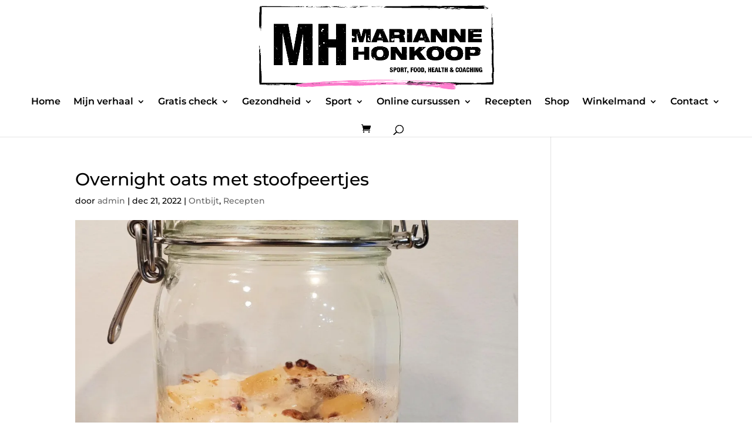

--- FILE ---
content_type: text/html; charset=UTF-8
request_url: https://mariannehonkoop.nl/recepten/overnight-oats-met-stoofpeertjes/
body_size: 34715
content:
<!DOCTYPE html><html lang="nl-NL"><head><meta charset="UTF-8" /><meta http-equiv="X-UA-Compatible" content="IE=edge"><link rel="pingback" href="https://mariannehonkoop.nl/xmlrpc.php" /> <script type="text/javascript">document.documentElement.className = 'js';</script> <link rel="preconnect" href="https://fonts.gstatic.com" crossorigin /><script id="diviarea-loader">window.DiviPopupData=window.DiviAreaConfig={"zIndex":1000000,"animateSpeed":400,"triggerClassPrefix":"show-popup-","idAttrib":"data-popup","modalIndicatorClass":"is-modal","blockingIndicatorClass":"is-blocking","defaultShowCloseButton":true,"withCloseClass":"with-close","noCloseClass":"no-close","triggerCloseClass":"close","singletonClass":"single","darkModeClass":"dark","noShadowClass":"no-shadow","altCloseClass":"close-alt","popupSelector":".et_pb_section.popup","initializeOnEvent":"et_pb_after_init_modules","popupWrapperClass":"area-outer-wrap","fullHeightClass":"full-height","openPopupClass":"da-overlay-visible","overlayClass":"da-overlay","exitIndicatorClass":"on-exit","hoverTriggerClass":"on-hover","clickTriggerClass":"on-click","onExitDelay":2000,"notMobileClass":"not-mobile","notTabletClass":"not-tablet","notDesktopClass":"not-desktop","baseContext":"body","activePopupClass":"is-open","closeButtonClass":"da-close","withLoaderClass":"with-loader","debug":false,"ajaxUrl":"https:\/\/mariannehonkoop.nl\/wp-admin\/admin-ajax.php","sys":[]};var divimode_loader=function(){"use strict";!function(t){t.DiviArea=t.DiviPopup={loaded:!1};var n=t.DiviArea,i=n.Hooks={},o={};function r(t,n,i){var r,e,c;if("string"==typeof t)if(o[t]){if(n)if((r=o[t])&&i)for(c=r.length;c--;)(e=r[c]).callback===n&&e.context===i&&(r[c]=!1);else for(c=r.length;c--;)r[c].callback===n&&(r[c]=!1)}else o[t]=[]}function e(t,n,i,r){if("string"==typeof t){var e={callback:n,priority:i,context:r},c=o[t];c?(c.push(e),c=function(t){var n,i,o,r,e=t.length;for(r=1;r<e;r++)for(n=t[r],i=r;i>0;i--)(o=t[i-1]).priority>n.priority&&(t[i]=o,t[i-1]=n);return t}(c)):c=[e],o[t]=c}}function c(t,n,i){"string"==typeof n&&(n=[n]);var r,e,c=[];for(r=0;r<n.length;r++)Array.prototype.push.apply(c,o[n[r]]);for(e=0;e<c.length;e++){var a=void 0;c[e]&&"function"==typeof c[e].callback&&("filter"===t?void 0!==(a=c[e].callback.apply(c[e].context,i))&&(i[0]=a):c[e].callback.apply(c[e].context,i))}if("filter"===t)return i[0]}i.silent=function(){return i},n.removeFilter=i.removeFilter=function(t,n){r(t,n)},n.removeAction=i.removeAction=function(t,n){r(t,n)},n.applyFilters=i.applyFilters=function(t){for(var n=[],i=arguments.length-1;i-- >0;)n[i]=arguments[i+1];return c("filter",t,n)},n.doAction=i.doAction=function(t){for(var n=[],i=arguments.length-1;i-- >0;)n[i]=arguments[i+1];c("action",t,n)},n.addFilter=i.addFilter=function(n,i,o,r){e(n,i,parseInt(o||10,10),r||t)},n.addAction=i.addAction=function(n,i,o,r){e(n,i,parseInt(o||10,10),r||t)},n.addActionOnce=i.addActionOnce=function(n,i,o,c){e(n,i,parseInt(o||10,10),c||t),e(n,(function(){r(n,i)}),1+parseInt(o||10,10),c||t)}}(window);return{}}();</script><meta name='robots' content='index, follow, max-image-preview:large, max-snippet:-1, max-video-preview:-1' /> <script>window._wca = window._wca || [];</script> <script type="text/javascript">let jqueryParams=[],jQuery=function(r){return jqueryParams=[...jqueryParams,r],jQuery},$=function(r){return jqueryParams=[...jqueryParams,r],$};window.jQuery=jQuery,window.$=jQuery;let customHeadScripts=!1;jQuery.fn=jQuery.prototype={},$.fn=jQuery.prototype={},jQuery.noConflict=function(r){if(window.jQuery)return jQuery=window.jQuery,$=window.jQuery,customHeadScripts=!0,jQuery.noConflict},jQuery.ready=function(r){jqueryParams=[...jqueryParams,r]},$.ready=function(r){jqueryParams=[...jqueryParams,r]},jQuery.load=function(r){jqueryParams=[...jqueryParams,r]},$.load=function(r){jqueryParams=[...jqueryParams,r]},jQuery.fn.ready=function(r){jqueryParams=[...jqueryParams,r]},$.fn.ready=function(r){jqueryParams=[...jqueryParams,r]};</script> <link media="all" href="https://mariannehonkoop.nl/wp-content/cache/autoptimize/css/autoptimize_ec735506fb7bfc36d68ab8c1e5efb796.css" rel="stylesheet"><link media="only screen and (max-width: 768px)" href="https://mariannehonkoop.nl/wp-content/cache/autoptimize/css/autoptimize_6fe211f8bb15af76999ce9135805d7af.css" rel="stylesheet"><link media="screen" href="https://mariannehonkoop.nl/wp-content/cache/autoptimize/css/autoptimize_d5f6a96584ba0edfadb122671c5d1f7e.css" rel="stylesheet"><title>Overnight oats met stoofpeertjes - Marianne Honkoop</title><link rel="canonical" href="https://mariannehonkoop.nl/recepten/overnight-oats-met-stoofpeertjes/" /><meta property="og:locale" content="nl_NL" /><meta property="og:type" content="article" /><meta property="og:title" content="Overnight oats met stoofpeertjes - Marianne Honkoop" /><meta property="og:description" content="Een heerlijk winters ontbijtje met een positief effect op de darmen en op het cholesterol door de pectine in de peertjes. Wat heb je nodig (voor 1 persoon): – 2 stoofpeertjes (gekookt met een beetje kaneel en water totdat ze zacht zijn) – 30 gram rozijnen – 15 gram cacaonibs – 50 gram havermout – [&hellip;]" /><meta property="og:url" content="https://mariannehonkoop.nl/recepten/overnight-oats-met-stoofpeertjes/" /><meta property="og:site_name" content="Marianne Honkoop" /><meta property="article:published_time" content="2022-12-21T04:58:00+00:00" /><meta property="og:image" content="https://i0.wp.com/mariannehonkoop.nl/wp-content/uploads/2022/12/20221215_082144-1-scaled.jpg?fit=2560%2C2560&ssl=1" /><meta property="og:image:width" content="2560" /><meta property="og:image:height" content="2560" /><meta property="og:image:type" content="image/jpeg" /><meta name="author" content="admin" /><meta name="twitter:card" content="summary_large_image" /><meta name="twitter:label1" content="Geschreven door" /><meta name="twitter:data1" content="admin" /><meta name="twitter:label2" content="Geschatte leestijd" /><meta name="twitter:data2" content="1 minuut" /> <script type="application/ld+json" class="yoast-schema-graph">{"@context":"https://schema.org","@graph":[{"@type":"WebPage","@id":"https://mariannehonkoop.nl/recepten/overnight-oats-met-stoofpeertjes/","url":"https://mariannehonkoop.nl/recepten/overnight-oats-met-stoofpeertjes/","name":"Overnight oats met stoofpeertjes - Marianne Honkoop","isPartOf":{"@id":"https://mariannehonkoop.nl/#website"},"primaryImageOfPage":{"@id":"https://mariannehonkoop.nl/recepten/overnight-oats-met-stoofpeertjes/#primaryimage"},"image":{"@id":"https://mariannehonkoop.nl/recepten/overnight-oats-met-stoofpeertjes/#primaryimage"},"thumbnailUrl":"https://i0.wp.com/mariannehonkoop.nl/wp-content/uploads/2022/12/20221215_082144-1-scaled.jpg?fit=2560%2C2560&ssl=1","datePublished":"2022-12-21T04:58:00+00:00","author":{"@id":"https://mariannehonkoop.nl/#/schema/person/0d60b8bc13519d3a75b23e9e696caee2"},"breadcrumb":{"@id":"https://mariannehonkoop.nl/recepten/overnight-oats-met-stoofpeertjes/#breadcrumb"},"inLanguage":"nl-NL","potentialAction":[{"@type":"ReadAction","target":["https://mariannehonkoop.nl/recepten/overnight-oats-met-stoofpeertjes/"]}]},{"@type":"ImageObject","inLanguage":"nl-NL","@id":"https://mariannehonkoop.nl/recepten/overnight-oats-met-stoofpeertjes/#primaryimage","url":"https://i0.wp.com/mariannehonkoop.nl/wp-content/uploads/2022/12/20221215_082144-1-scaled.jpg?fit=2560%2C2560&ssl=1","contentUrl":"https://i0.wp.com/mariannehonkoop.nl/wp-content/uploads/2022/12/20221215_082144-1-scaled.jpg?fit=2560%2C2560&ssl=1","width":2560,"height":2560,"caption":"Overnight oats met stoofpeertjes"},{"@type":"BreadcrumbList","@id":"https://mariannehonkoop.nl/recepten/overnight-oats-met-stoofpeertjes/#breadcrumb","itemListElement":[{"@type":"ListItem","position":1,"name":"Home","item":"https://mariannehonkoop.nl/"},{"@type":"ListItem","position":2,"name":"Overnight oats met stoofpeertjes"}]},{"@type":"WebSite","@id":"https://mariannehonkoop.nl/#website","url":"https://mariannehonkoop.nl/","name":"Marianne Honkoop","description":"Jouw expert voor een gezond en fit lijf","potentialAction":[{"@type":"SearchAction","target":{"@type":"EntryPoint","urlTemplate":"https://mariannehonkoop.nl/?s={search_term_string}"},"query-input":{"@type":"PropertyValueSpecification","valueRequired":true,"valueName":"search_term_string"}}],"inLanguage":"nl-NL"},{"@type":"Person","@id":"https://mariannehonkoop.nl/#/schema/person/0d60b8bc13519d3a75b23e9e696caee2","name":"admin","image":{"@type":"ImageObject","inLanguage":"nl-NL","@id":"https://mariannehonkoop.nl/#/schema/person/image/","url":"https://secure.gravatar.com/avatar/5944ad56fcae4b4751155f9e519c7a8c?s=96&d=mm&r=g","contentUrl":"https://secure.gravatar.com/avatar/5944ad56fcae4b4751155f9e519c7a8c?s=96&d=mm&r=g","caption":"admin"},"sameAs":["https://mariannehonkoop.nl"],"url":"https://mariannehonkoop.nl/author/admin/"}]}</script> <link rel='dns-prefetch' href='//stats.wp.com' /><link rel='preconnect' href='//i0.wp.com' /><link rel='preconnect' href='//c0.wp.com' /><link rel="alternate" type="application/rss+xml" title="Marianne Honkoop &raquo; feed" href="https://mariannehonkoop.nl/feed/" /><link rel="alternate" type="application/rss+xml" title="Marianne Honkoop &raquo; reactiesfeed" href="https://mariannehonkoop.nl/comments/feed/" /><meta content="Divi v.4.27.2" name="generator"/> <script type="text/javascript" id="burst-js-extra">var burst = {"tracking":{"isInitialHit":true,"lastUpdateTimestamp":0,"beacon_url":"https:\/\/mariannehonkoop.nl\/wp-content\/plugins\/burst-statistics\/endpoint.php","ajaxUrl":"https:\/\/mariannehonkoop.nl\/wp-admin\/admin-ajax.php"},"options":{"cookieless":0,"pageUrl":"https:\/\/mariannehonkoop.nl\/recepten\/overnight-oats-met-stoofpeertjes\/","beacon_enabled":1,"do_not_track":0,"enable_turbo_mode":0,"track_url_change":0,"cookie_retention_days":30,"debug":0},"goals":{"completed":[],"scriptUrl":"https:\/\/mariannehonkoop.nl\/wp-content\/plugins\/burst-statistics\/assets\/js\/build\/burst-goals.js?v=1765274320","active":[]},"cache":{"uid":null,"fingerprint":null,"isUserAgent":null,"isDoNotTrack":null,"useCookies":null}};</script> <script type="text/javascript" src="https://mariannehonkoop.nl/wp-includes/js/jquery/jquery.min.js?ver=3.7.1" id="jquery-core-js"></script> <script type="text/javascript" id="jquery-js-after">jQuery(document).ready(function(){
			jQuery( "body" ).on( "added_to_cart", function( e, fragments, cart_hash, this_button ) 
				{ 
					if(this_button == undefined) return;
					console.log(window["bulk_redirect"]);
					var redirect = (this_button.data("redirect"));
					var id = this_button.data("product_id");
					if((redirect) != undefined){
					 	window.location = redirect;
					}else if(window["bulk_redirect"] != undefined){
						if(window["bulk_redirect"][id] != undefined && window["bulk_redirect"][id] != ""){
							window.location = window["bulk_redirect"][id];
						}
					}else{
						if(typeof pisol_redirect_urls != undefined && typeof pisol_redirect_urls[id] != undefined && pisol_redirect_urls[id] != ""){
							if(pisol_redirect_urls[id] != "" && pisol_redirect_urls[id] != undefined){
								window.location = pisol_redirect_urls[id];
							}else{
								pisolAjaxRedirectUrl(id);
							}
						}else{
							pisolAjaxRedirectUrl(id);
						}
					}
				} 
			);

			function pisolAjaxRedirectUrl(product_id){
				jQuery.ajax({
					url:pisol_dcw_setting.ajax_url,
					method:"POST",
					dataType:"json",
					data:{
						product_id:product_id,
						action:"pisol_ajax_add_to_cart_redirect_url"
					}
				}).done(function(res){
					if(res.redirect_url != false){
						window.location = res.redirect_url;
					}
				});
			}
		});
		
jqueryParams.length&&$.each(jqueryParams,function(e,r){if("function"==typeof r){var n=String(r);n.replace("$","jQuery");var a=new Function("return "+n)();$(document).ready(a)}});</script> <script type="text/javascript" id="pi-dcw-js-extra">var pisol_redirect_urls = {"1352":"https:\/\/mariannehonkoop.nl\/afrekenen\/"};
var pisol_dcw_setting = {"ajax_url":"https:\/\/mariannehonkoop.nl\/wp-admin\/admin-ajax.php","pre_fetch":"","buy_now_clicked_class":"pi-buy-now-clicked"};</script> <script type="text/javascript" id="yumpueEpaperLister-js-extra">var yumpuepaperlister_bob = {"ajaxurl":"https:\/\/mariannehonkoop.nl\/wp-admin\/admin-ajax.php","title":"Overnight oats met stoofpeertjes"};</script> <script type="text/javascript" id="woocommerce-js-extra">var woocommerce_params = {"ajax_url":"\/wp-admin\/admin-ajax.php","wc_ajax_url":"\/?wc-ajax=%%endpoint%%","i18n_password_show":"Wachtwoord weergeven","i18n_password_hide":"Wachtwoord verbergen"};</script> <script type="text/javascript" src="https://stats.wp.com/s-202605.js" id="woocommerce-analytics-js" defer="defer" data-wp-strategy="defer"></script> <link rel="https://api.w.org/" href="https://mariannehonkoop.nl/wp-json/" /><link rel="alternate" title="JSON" type="application/json" href="https://mariannehonkoop.nl/wp-json/wp/v2/posts/1352" /><link rel="EditURI" type="application/rsd+xml" title="RSD" href="https://mariannehonkoop.nl/xmlrpc.php?rsd" /><link rel="alternate" title="oEmbed (JSON)" type="application/json+oembed" href="https://mariannehonkoop.nl/wp-json/oembed/1.0/embed?url=https%3A%2F%2Fmariannehonkoop.nl%2Frecepten%2Fovernight-oats-met-stoofpeertjes%2F" /><link rel="alternate" title="oEmbed (XML)" type="text/xml+oembed" href="https://mariannehonkoop.nl/wp-json/oembed/1.0/embed?url=https%3A%2F%2Fmariannehonkoop.nl%2Frecepten%2Fovernight-oats-met-stoofpeertjes%2F&#038;format=xml" /><meta name="ti-site-data" content="[base64]" /><meta name="viewport" content="width=device-width, initial-scale=1.0, maximum-scale=1.0, user-scalable=0" /> <noscript><style>.woocommerce-product-gallery{ opacity: 1 !important; }</style></noscript>  <script type='text/javascript'>!function(f,b,e,v,n,t,s){if(f.fbq)return;n=f.fbq=function(){n.callMethod?
n.callMethod.apply(n,arguments):n.queue.push(arguments)};if(!f._fbq)f._fbq=n;
n.push=n;n.loaded=!0;n.version='2.0';n.queue=[];t=b.createElement(e);t.async=!0;
t.src=v;s=b.getElementsByTagName(e)[0];s.parentNode.insertBefore(t,s)}(window,
document,'script','https://connect.facebook.net/en_US/fbevents.js');</script>  <script type='text/javascript'>var url = window.location.origin + '?ob=open-bridge';
            fbq('set', 'openbridge', '276020114304724', url);
fbq('init', '276020114304724', {}, {
    "agent": "wordpress-6.7.1-4.1.5"
})</script><script type='text/javascript'>fbq('track', 'PageView', []);</script><meta name="facebook-domain-verification" content="0x58uep4nxt8vfget1yqwn0wsj0usz"><link rel="icon" href="https://i0.wp.com/mariannehonkoop.nl/wp-content/uploads/2024/10/cropped-Logo_Vierkant_Zwart.png?fit=32%2C32&#038;ssl=1" sizes="32x32" /><link rel="icon" href="https://i0.wp.com/mariannehonkoop.nl/wp-content/uploads/2024/10/cropped-Logo_Vierkant_Zwart.png?fit=192%2C192&#038;ssl=1" sizes="192x192" /><link rel="apple-touch-icon" href="https://i0.wp.com/mariannehonkoop.nl/wp-content/uploads/2024/10/cropped-Logo_Vierkant_Zwart.png?fit=180%2C180&#038;ssl=1" /><meta name="msapplication-TileImage" content="https://i0.wp.com/mariannehonkoop.nl/wp-content/uploads/2024/10/cropped-Logo_Vierkant_Zwart.png?fit=270%2C270&#038;ssl=1" /></head><body data-rsssl=1 class="post-template-default single single-post postid-1352 single-format-standard theme-Divi woocommerce-no-js et_bloom et_pb_button_helper_class et_fullwidth_nav et_fixed_nav et_show_nav et_pb_show_title et_primary_nav_dropdown_animation_fade et_secondary_nav_dropdown_animation_fade et_header_style_centered et_pb_footer_columns3 et_cover_background et_pb_gutter osx et_pb_gutters3 et_smooth_scroll et_right_sidebar et_divi_theme et-db" data-burst_id="1352" data-burst_type="post"> <noscript> <img height="1" width="1" style="display:none" alt="fbpx"
src="https://www.facebook.com/tr?id=276020114304724&ev=PageView&noscript=1" /> </noscript><div id="page-container"><header id="main-header" data-height-onload="162"><div class="container clearfix et_menu_container"><div class="logo_container"> <span class="logo_helper"></span> <a href="https://mariannehonkoop.nl/"> <img src="https://mariannehonkoop.nl/wp-content/uploads/2024/10/Logo_Lang_Zwart.png" width="1000" height="384" alt="Marianne Honkoop" id="logo" data-height-percentage="100" /> </a></div><div id="et-top-navigation" data-height="162" data-fixed-height="90"><nav id="top-menu-nav"><ul id="top-menu" class="nav"><li id="menu-item-492" class="menu-item menu-item-type-post_type menu-item-object-page menu-item-home menu-item-492"><a href="https://mariannehonkoop.nl/">Home</a></li><li id="menu-item-961" class="menu-item menu-item-type-post_type menu-item-object-page menu-item-has-children menu-item-961"><a href="https://mariannehonkoop.nl/over-mij/">Mijn verhaal</a><ul class="sub-menu"><li id="menu-item-1079" class="menu-item menu-item-type-post_type menu-item-object-page menu-item-1079"><a href="https://mariannehonkoop.nl/opleidingen/">Opleidingen</a></li></ul></li><li id="menu-item-2292" class="menu-item menu-item-type-custom menu-item-object-custom menu-item-has-children menu-item-2292"><a href="#">Gratis check</a><ul class="sub-menu"><li id="menu-item-913" class="menu-item menu-item-type-post_type menu-item-object-page menu-item-913"><a href="https://mariannehonkoop.nl/vitaliteitscheck/">Vitaliteitscheck</a></li><li id="menu-item-517" class="menu-item menu-item-type-post_type menu-item-object-page menu-item-517"><a href="https://mariannehonkoop.nl/boek-een-consult/">Gratis gesprek</a></li></ul></li><li id="menu-item-1580" class="menu-item menu-item-type-custom menu-item-object-custom menu-item-has-children menu-item-1580"><a href="#">Gezondheid</a><ul class="sub-menu"><li id="menu-item-1578" class="menu-item menu-item-type-post_type menu-item-object-page menu-item-1578"><a href="https://mariannehonkoop.nl/orthomoleculaire-therapie/">Orthomoleculaire therapie</a></li><li id="menu-item-2281" class="menu-item menu-item-type-post_type menu-item-object-page menu-item-2281"><a href="https://mariannehonkoop.nl/dna-analyse/">DNA-analyse</a></li><li id="menu-item-694" class="menu-item menu-item-type-post_type menu-item-object-page menu-item-694"><a href="https://mariannehonkoop.nl/emb-test/">EMB test</a></li><li id="menu-item-2181" class="menu-item menu-item-type-post_type menu-item-object-page menu-item-2181"><a href="https://mariannehonkoop.nl/vip-vitaliteitsdag/">VIP Vitaliteitsdag</a></li></ul></li><li id="menu-item-1087" class="menu-item menu-item-type-custom menu-item-object-custom menu-item-has-children menu-item-1087"><a href="#">Sport</a><ul class="sub-menu"><li id="menu-item-2128" class="menu-item menu-item-type-post_type menu-item-object-page menu-item-2128"><a href="https://mariannehonkoop.nl/transformatie-traject/">Transformatie Traject</a></li><li id="menu-item-1130" class="menu-item menu-item-type-post_type menu-item-object-page menu-item-1130"><a href="https://mariannehonkoop.nl/personal-training/">Personal Training</a></li><li id="menu-item-1038" class="menu-item menu-item-type-post_type menu-item-object-page menu-item-1038"><a href="https://mariannehonkoop.nl/yoga-op-het-strand/">Yoga op het strand</a></li><li id="menu-item-1139" class="menu-item menu-item-type-post_type menu-item-object-page menu-item-1139"><a href="https://mariannehonkoop.nl/1-op-1-coaching/">1-op-1 coaching</a></li></ul></li><li id="menu-item-1166" class="menu-item menu-item-type-custom menu-item-object-custom menu-item-has-children menu-item-1166"><a href="#">Online cursussen</a><ul class="sub-menu"><li id="menu-item-1735" class="menu-item menu-item-type-post_type menu-item-object-page menu-item-1735"><a href="https://mariannehonkoop.nl/online-cursus-healthy-living/">Online cursus Healthy Living</a></li></ul></li><li id="menu-item-552" class="menu-item menu-item-type-post_type menu-item-object-page menu-item-552"><a href="https://mariannehonkoop.nl/blog/">Recepten</a></li><li id="menu-item-1808" class="menu-item menu-item-type-post_type menu-item-object-page menu-item-1808"><a href="https://mariannehonkoop.nl/shop/">Shop</a></li><li id="menu-item-768" class="menu-item menu-item-type-post_type menu-item-object-page menu-item-has-children menu-item-768"><a href="https://mariannehonkoop.nl/winkelwagen/">Winkelmand</a><ul class="sub-menu"><li id="menu-item-770" class="menu-item menu-item-type-post_type menu-item-object-page menu-item-770"><a href="https://mariannehonkoop.nl/afrekenen/">Afrekenen</a></li></ul></li><li id="menu-item-538" class="menu-item menu-item-type-post_type menu-item-object-page menu-item-has-children menu-item-538"><a href="https://mariannehonkoop.nl/contact-2/">Contact</a><ul class="sub-menu"><li id="menu-item-1314" class="menu-item menu-item-type-post_type menu-item-object-page menu-item-1314"><a href="https://mariannehonkoop.nl/algemene-voorwaarden-en-disclaimer/">Algemene voorwaarden en disclaimer</a></li></ul></li></ul></nav> <a href="https://mariannehonkoop.nl/winkelwagen/" class="et-cart-info"> <span></span> </a><div id="et_top_search"> <span id="et_search_icon"></span></div><div id="et_mobile_nav_menu"><div class="mobile_nav closed"> <span class="select_page">Selecteer een pagina</span> <span class="mobile_menu_bar mobile_menu_bar_toggle"></span></div></div></div></div><div class="et_search_outer"><div class="container et_search_form_container"><form role="search" method="get" class="et-search-form" action="https://mariannehonkoop.nl/"> <input type="search" class="et-search-field" placeholder="Zoek &hellip;" value="" name="s" title="Zoek naar:" /></form> <span class="et_close_search_field"></span></div></div></header><div id="et-main-area"><div id="main-content"><div class="container"><div id="content-area" class="clearfix"><div id="left-area"><article id="post-1352" class="et_pb_post post-1352 post type-post status-publish format-standard has-post-thumbnail hentry category-ontbijt category-recepten"><div class="et_post_meta_wrapper"><h1 class="entry-title">Overnight oats met stoofpeertjes</h1><p class="post-meta"> door <span class="author vcard"><a href="https://mariannehonkoop.nl/author/admin/" title="Posts van admin" rel="author">admin</a></span> | <span class="published">dec 21, 2022</span> | <a href="https://mariannehonkoop.nl/category/ontbijt/" rel="category tag">Ontbijt</a>, <a href="https://mariannehonkoop.nl/category/recepten/" rel="category tag">Recepten</a></p><img src="https://i0.wp.com/mariannehonkoop.nl/wp-content/uploads/2022/12/20221215_082144-1-scaled.jpg?resize=1080%2C675&#038;ssl=1" alt="Overnight oats met stoofpeertjes" class="" width="1080" height="675" /></div><div class="entry-content"><p>Een heerlijk winters ontbijtje met een positief effect op de darmen en op het cholesterol door de pectine in de peertjes.</p><p><strong>Wat heb je nodig (voor 1 persoon):</strong></p><p>– 2 stoofpeertjes (gekookt met een beetje kaneel en water totdat ze zacht zijn)</p><p>– 30 gram rozijnen</p><p>– 15 gram cacaonibs</p><p>– 50 gram havermout</p><p>– havermelk of een ander soort vegan melk</p><p>– kaneel</p><p><strong>Zo maak je het:</strong></p><p>Snijd de gare stoofpeertjes in stukjes en voeg rest van de ingrediënten toe. Ik gebruik zelf een weckpotje, maar een pannetje met deksel kan ook prima. Laat alles een nachtje intrekken en warm voor het ontbijt alles even door.</p> <span class="et_bloom_bottom_trigger"></span></div><div class="et_post_meta_wrapper"><div class="et-single-post-ad"> <a href=""><img src="" alt="468" class="foursixeight" /></a></div></div></article></div></div></div></div><footer id="main-footer"><div class="container"><div id="footer-widgets" class="clearfix"><div class="footer-widget"><div id="text-2" class="fwidget et_pb_widget widget_text"><h4 class="title">Contact</h4><div class="textwidget"><p>marianne@mariannehonkoop.nl</p><p>06-44810467</p><p>Tuinstraat 23, 4697EZ</p><p>Sint-Annaland</p></div></div><div id="text-4" class="fwidget et_pb_widget widget_text"><h4 class="title">Registraties</h4><div class="textwidget"><p>Kvk nummer: 50968904</p><p>BTW-ID: NL001637786B22</p><p>Lidmaatschapsnummer BGN: 3361</p><p>Therapeut nummer CAT: 54682021-05-01</p></div></div></div><div class="footer-widget"><div id="text-3" class="fwidget et_pb_widget widget_text"><h4 class="title">Openingstijden</h4><div class="textwidget"><p>De praktijk is geopend op:</p><p>Maandag: 9.00 – 17.00</p><p>Dinsdag: 9.00 &#8211; 17.00</p><p>Woensdag: 9.00 tot 20.00</p><p>Donderdag: 9.00 tot 17.00</p><p>Vrijdag: 9.00 tot 17.00</p><p>Zaterdag: gesloten</p><p>Zondag: gesloten</p></div></div></div><div class="footer-widget"><div id="aboutmewidget-2" class="fwidget et_pb_widget widget_aboutmewidget"><h4 class="title">Over mij</h4><div class="clearfix"> <img src="https://mariannehonkoop.nl/wp-content/uploads/et_temp/Marianne-Honkoop-Orthomoleculair-Therapeut-Zeeland-kl-104203_74x74.jpg" id="about-image" alt="" /> Als gezondheidsexpert, personal trainer, voedingsdeskundige en orthomoleculair therapeut begeleid ik jou naar een fit, gezond en energiek leven.</div></div><div id="custom_html-2" class="widget_text fwidget et_pb_widget widget_custom_html"><div class="textwidget custom-html-widget"><script type="text/javascript">(function(e,t,o,n,p,r,i){e.visitorGlobalObjectAlias=n;e[e.visitorGlobalObjectAlias]=e[e.visitorGlobalObjectAlias]||function(){(e[e.visitorGlobalObjectAlias].q=e[e.visitorGlobalObjectAlias].q||[]).push(arguments)};e[e.visitorGlobalObjectAlias].l=(new Date).getTime();r=t.createElement("script");r.src=o;r.async=true;i=t.getElementsByTagName("script")[0];i.parentNode.insertBefore(r,i)})(window,document,"https://diffuser-cdn.app-us1.com/diffuser/diffuser.js","vgo");
    vgo('setAccount', '650072585');
    vgo('setTrackByDefault', true);

    vgo('process');</script></div></div></div></div></div><div id="footer-bottom"><div class="container clearfix"><ul class="et-social-icons"><li class="et-social-icon et-social-facebook"> <a href="https://www.facebook.com/mariannehonkoop/" class="icon"> <span>Facebook</span> </a></li><li class="et-social-icon et-social-instagram"> <a href="https://www.instagram.com/mariannehonkoop/" class="icon"> <span>Instagram</span> </a></li></ul></div></div></footer></div></div><div class="et_bloom_flyin et_bloom_optin et_bloom_resize et_bloom_flyin_center et_bloom_optin_1 et_bloom_auto_popup" data-delay="60" data-cookie_duration="1"><div class="et_bloom_form_container et_bloom_form_right et_bloom_with_border et_bloom_border_solid et_bloom_border_position_full et_bloom_form_text_dark et_bloom_animation_fadein et_flyin_3_fields"><div class="et_bloom_form_container_wrapper clearfix"><div class="et_bloom_header_outer"><div class="et_bloom_form_header et_bloom_header_text_dark"><div class="et_bloom_form_text"><h2>Schrijf je in voor de nieuwsbrief</h2><p>Blijf op de hoogte van de ontwikkelingen rondom de praktijk en ontvang maandelijks tips en weetjes om jouw gezondheid te verbeteren.</p></div></div></div><div class="et_bloom_form_content et_bloom_3_fields"><form method="post" class="clearfix"><div class="et_bloom_fields"><p class="et_bloom_popup_input et_bloom_subscribe_name"> <input placeholder="Voornaam" maxlength="50"></p><p class="et_bloom_popup_input et_bloom_subscribe_last"> <input placeholder="Achternaam" maxlength="50"></p><p class="et_bloom_popup_input et_bloom_subscribe_email"> <input placeholder="Email"></p> <button data-optin_id="optin_1" data-service="activecampaign" data-list_id="10" data-page_id="1352" data-account="mypersonal14658activehostedcom" data-ip_address="true" class="et_bloom_submit_subscription"> <span class="et_bloom_subscribe_loader"></span> <span class="et_bloom_button_text et_bloom_button_text_color_light">Schrijf je in</span> </button></div></form><div class="et_bloom_success_container"> <span class="et_bloom_success_checkmark"></span></div><h2 class="et_bloom_success_message">Gelukt! Je staat ingeschreven voor de nieuwsbrief.</h2></div></div> <span class="et_bloom_close_button"></span></div></div> <script>if ( typeof vgo === 'function' ) {
			document.addEventListener("cmplz_fire_categories", function (e) {
				var consentedCategories = e.detail.categories;
				if (cmplz_in_array('marketing', consentedCategories)) {
					vgo('process', 'allowTracking');
				}
			});
		}</script>  <script type='text/javascript'>document.addEventListener( 'wpcf7mailsent', function( event ) {
        if( "fb_pxl_code" in event.detail.apiResponse){
            eval(event.detail.apiResponse.fb_pxl_code);
        }
        }, false );</script> <div id='fb-pxl-ajax-code'></div> <script type='text/javascript'>(function () {
			var c = document.body.className;
			c = c.replace(/woocommerce-no-js/, 'woocommerce-js');
			document.body.className = c;
		})();</script>  <script async src="https://www.googletagmanager.com/gtag/js?id=G-964T6ZLMYQ"></script> <script>window.dataLayer = window.dataLayer || [];
  function gtag(){dataLayer.push(arguments);}
  gtag('js', new Date());

  gtag('config', 'G-964T6ZLMYQ');</script><link rel='stylesheet' id='et-gf-open-sans-css' href='https://fonts.googleapis.com/css?family=Open+Sans%3A400%2C700&#038;ver=1.3.12' type='text/css' media='all' /> <script type="text/javascript" id="site_tracking-js-extra">var php_data = {"ac_settings":{"tracking_actid":650072585,"site_tracking_default":1,"site_tracking":1},"user_email":""};</script> <script type="text/javascript" id="divi-custom-script-js-extra">var DIVI = {"item_count":"%d Item","items_count":"%d Items"};
var et_builder_utils_params = {"condition":{"diviTheme":true,"extraTheme":false},"scrollLocations":["app","top"],"builderScrollLocations":{"desktop":"app","tablet":"app","phone":"app"},"onloadScrollLocation":"app","builderType":"fe"};
var et_frontend_scripts = {"builderCssContainerPrefix":"#et-boc","builderCssLayoutPrefix":"#et-boc .et-l"};
var et_pb_custom = {"ajaxurl":"https:\/\/mariannehonkoop.nl\/wp-admin\/admin-ajax.php","images_uri":"https:\/\/mariannehonkoop.nl\/wp-content\/themes\/Divi\/images","builder_images_uri":"https:\/\/mariannehonkoop.nl\/wp-content\/themes\/Divi\/includes\/builder\/images","et_frontend_nonce":"b1f6f2e3e6","subscription_failed":"Kijk dan de onderstaande velden in om ervoor te zorgen u de juiste informatie.","et_ab_log_nonce":"a689e0e6f1","fill_message":"Alsjeblieft, vul op de volgende gebieden:","contact_error_message":"Gelieve de volgende fouten te verbeteren:","invalid":"Ongeldig e-mail","captcha":"Captcha","prev":"Vorig","previous":"Vorige","next":"Volgende","wrong_captcha":"U heeft het verkeerde nummer in de captcha ingevoerd.","wrong_checkbox":"Selectievakje","ignore_waypoints":"no","is_divi_theme_used":"1","widget_search_selector":".widget_search","ab_tests":[],"is_ab_testing_active":"","page_id":"1352","unique_test_id":"","ab_bounce_rate":"5","is_cache_plugin_active":"yes","is_shortcode_tracking":"","tinymce_uri":"https:\/\/mariannehonkoop.nl\/wp-content\/themes\/Divi\/includes\/builder\/frontend-builder\/assets\/vendors","accent_color":"#e5ccc5","waypoints_options":[]};
var et_pb_box_shadow_elements = [];</script> <script type="text/javascript" src="https://mariannehonkoop.nl/wp-includes/js/dist/vendor/wp-polyfill.min.js?ver=3.15.0" id="wp-polyfill-js"></script> <script type="text/javascript" id="wc-order-attribution-js-extra">var wc_order_attribution = {"params":{"lifetime":1.0e-5,"session":30,"base64":false,"ajaxurl":"https:\/\/mariannehonkoop.nl\/wp-admin\/admin-ajax.php","prefix":"wc_order_attribution_","allowTracking":true},"fields":{"source_type":"current.typ","referrer":"current_add.rf","utm_campaign":"current.cmp","utm_source":"current.src","utm_medium":"current.mdm","utm_content":"current.cnt","utm_id":"current.id","utm_term":"current.trm","utm_source_platform":"current.plt","utm_creative_format":"current.fmt","utm_marketing_tactic":"current.tct","session_entry":"current_add.ep","session_start_time":"current_add.fd","session_pages":"session.pgs","session_count":"udata.vst","user_agent":"udata.uag"}};</script> <script type="text/javascript" id="jetpack-stats-js-before">_stq = window._stq || [];
_stq.push([ "view", JSON.parse("{\"v\":\"ext\",\"blog\":\"199318995\",\"post\":\"1352\",\"tz\":\"0\",\"srv\":\"mariannehonkoop.nl\",\"j\":\"1:15.3.1\"}") ]);
_stq.push([ "clickTrackerInit", "199318995", "1352" ]);</script> <script type="text/javascript" src="https://stats.wp.com/e-202605.js" id="jetpack-stats-js" defer="defer" data-wp-strategy="defer"></script> <script type="text/javascript" id="et_bloom-custom-js-js-extra">var bloomSettings = {"ajaxurl":"https:\/\/mariannehonkoop.nl\/wp-admin\/admin-ajax.php","pageurl":"https:\/\/mariannehonkoop.nl\/recepten\/overnight-oats-met-stoofpeertjes\/","stats_nonce":"9cb9a22c7b","subscribe_nonce":"c2c83ddeed","is_user_logged_in":"not_logged"};</script> <script data-category="functional">window['gtag_enable_tcf_support'] = false;
window.dataLayer = window.dataLayer || [];
function gtag(){dataLayer.push(arguments);}
gtag('js', new Date());
gtag('config', '', {
	cookie_flags:'secure;samesite=none',
	
});</script> <script type="text/javascript">(function() {
				window.wcAnalytics = window.wcAnalytics || {};
				const wcAnalytics = window.wcAnalytics;

				// Set the assets URL for webpack to find the split assets.
				wcAnalytics.assets_url = 'https://mariannehonkoop.nl/wp-content/plugins/jetpack/jetpack_vendor/automattic/woocommerce-analytics/src/../build/';

				// Set the REST API tracking endpoint URL.
				wcAnalytics.trackEndpoint = 'https://mariannehonkoop.nl/wp-json/woocommerce-analytics/v1/track';

				// Set common properties for all events.
				wcAnalytics.commonProps = {"blog_id":199318995,"store_id":"c86881a8-4d22-4154-90e9-0b611a7edaea","ui":null,"url":"https://mariannehonkoop.nl","woo_version":"10.1.2","wp_version":"6.7.1","store_admin":0,"device":"desktop","store_currency":"EUR","timezone":"+00:00","is_guest":1};

				// Set the event queue.
				wcAnalytics.eventQueue = [];

				// Features.
				wcAnalytics.features = {
					ch: false,
					sessionTracking: false,
					proxy: false,
				};

				wcAnalytics.breadcrumbs = ["Ontbijt","Overnight oats met stoofpeertjes"];

				// Page context flags.
				wcAnalytics.pages = {
					isAccountPage: false,
					isCart: false,
				};
			})();</script> <script defer src="https://mariannehonkoop.nl/wp-content/cache/autoptimize/js/autoptimize_cc65dedc9386c668f543a5883fd2f771.js"></script></body></html>

--- FILE ---
content_type: application/javascript
request_url: https://prism.app-us1.com/?a=650072585&u=https%3A%2F%2Fmariannehonkoop.nl%2Frecepten%2Fovernight-oats-met-stoofpeertjes%2F
body_size: 123
content:
window.visitorGlobalObject=window.visitorGlobalObject||window.prismGlobalObject;window.visitorGlobalObject.setVisitorId('d528d9b4-0dc7-45c8-98e8-20851e90b206', '650072585');window.visitorGlobalObject.setWhitelistedServices('tracking', '650072585');